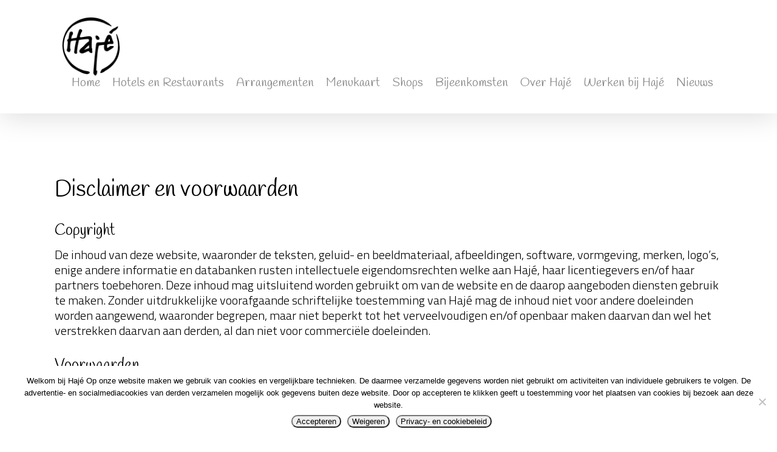

--- FILE ---
content_type: text/html; charset=UTF-8
request_url: https://www.haje.nu/wp-admin/admin-ajax.php
body_size: -11
content:
{"status":"OK","events-data":{"onload-item":"Hotel-arrangemten","onload-mode":"once-period","onload-mode-period":24,"onload-mode-delay":5,"onload-mode-close-delay":0,"onscroll-item":"Wij-zijn-open*","onscroll-mode":"once-only","onscroll-mode-period":24,"onscroll-mode-offset":"600"},"items-html":"","inline-forms":[""]}

--- FILE ---
content_type: text/html; charset=UTF-8
request_url: https://www.haje.nu/wp-admin/admin-ajax.php
body_size: -53
content:
{"status":"OK","html":"","resources":{"css":["https:\/\/www.haje.nu\/wp-content\/plugins\/halfdata-green-popups-tabs\/css\/style.css?ver=7.47"]}}

--- FILE ---
content_type: text/html; charset=utf-8
request_url: https://www.google.com/recaptcha/api2/anchor?ar=1&k=6LcXleMZAAAAAFYwOTZRmnlG2MlQE15xpKFf1LbR&co=aHR0cHM6Ly93d3cuaGFqZS5udTo0NDM.&hl=en&v=PoyoqOPhxBO7pBk68S4YbpHZ&size=invisible&anchor-ms=20000&execute-ms=30000&cb=8330c8dhiv9l
body_size: 48634
content:
<!DOCTYPE HTML><html dir="ltr" lang="en"><head><meta http-equiv="Content-Type" content="text/html; charset=UTF-8">
<meta http-equiv="X-UA-Compatible" content="IE=edge">
<title>reCAPTCHA</title>
<style type="text/css">
/* cyrillic-ext */
@font-face {
  font-family: 'Roboto';
  font-style: normal;
  font-weight: 400;
  font-stretch: 100%;
  src: url(//fonts.gstatic.com/s/roboto/v48/KFO7CnqEu92Fr1ME7kSn66aGLdTylUAMa3GUBHMdazTgWw.woff2) format('woff2');
  unicode-range: U+0460-052F, U+1C80-1C8A, U+20B4, U+2DE0-2DFF, U+A640-A69F, U+FE2E-FE2F;
}
/* cyrillic */
@font-face {
  font-family: 'Roboto';
  font-style: normal;
  font-weight: 400;
  font-stretch: 100%;
  src: url(//fonts.gstatic.com/s/roboto/v48/KFO7CnqEu92Fr1ME7kSn66aGLdTylUAMa3iUBHMdazTgWw.woff2) format('woff2');
  unicode-range: U+0301, U+0400-045F, U+0490-0491, U+04B0-04B1, U+2116;
}
/* greek-ext */
@font-face {
  font-family: 'Roboto';
  font-style: normal;
  font-weight: 400;
  font-stretch: 100%;
  src: url(//fonts.gstatic.com/s/roboto/v48/KFO7CnqEu92Fr1ME7kSn66aGLdTylUAMa3CUBHMdazTgWw.woff2) format('woff2');
  unicode-range: U+1F00-1FFF;
}
/* greek */
@font-face {
  font-family: 'Roboto';
  font-style: normal;
  font-weight: 400;
  font-stretch: 100%;
  src: url(//fonts.gstatic.com/s/roboto/v48/KFO7CnqEu92Fr1ME7kSn66aGLdTylUAMa3-UBHMdazTgWw.woff2) format('woff2');
  unicode-range: U+0370-0377, U+037A-037F, U+0384-038A, U+038C, U+038E-03A1, U+03A3-03FF;
}
/* math */
@font-face {
  font-family: 'Roboto';
  font-style: normal;
  font-weight: 400;
  font-stretch: 100%;
  src: url(//fonts.gstatic.com/s/roboto/v48/KFO7CnqEu92Fr1ME7kSn66aGLdTylUAMawCUBHMdazTgWw.woff2) format('woff2');
  unicode-range: U+0302-0303, U+0305, U+0307-0308, U+0310, U+0312, U+0315, U+031A, U+0326-0327, U+032C, U+032F-0330, U+0332-0333, U+0338, U+033A, U+0346, U+034D, U+0391-03A1, U+03A3-03A9, U+03B1-03C9, U+03D1, U+03D5-03D6, U+03F0-03F1, U+03F4-03F5, U+2016-2017, U+2034-2038, U+203C, U+2040, U+2043, U+2047, U+2050, U+2057, U+205F, U+2070-2071, U+2074-208E, U+2090-209C, U+20D0-20DC, U+20E1, U+20E5-20EF, U+2100-2112, U+2114-2115, U+2117-2121, U+2123-214F, U+2190, U+2192, U+2194-21AE, U+21B0-21E5, U+21F1-21F2, U+21F4-2211, U+2213-2214, U+2216-22FF, U+2308-230B, U+2310, U+2319, U+231C-2321, U+2336-237A, U+237C, U+2395, U+239B-23B7, U+23D0, U+23DC-23E1, U+2474-2475, U+25AF, U+25B3, U+25B7, U+25BD, U+25C1, U+25CA, U+25CC, U+25FB, U+266D-266F, U+27C0-27FF, U+2900-2AFF, U+2B0E-2B11, U+2B30-2B4C, U+2BFE, U+3030, U+FF5B, U+FF5D, U+1D400-1D7FF, U+1EE00-1EEFF;
}
/* symbols */
@font-face {
  font-family: 'Roboto';
  font-style: normal;
  font-weight: 400;
  font-stretch: 100%;
  src: url(//fonts.gstatic.com/s/roboto/v48/KFO7CnqEu92Fr1ME7kSn66aGLdTylUAMaxKUBHMdazTgWw.woff2) format('woff2');
  unicode-range: U+0001-000C, U+000E-001F, U+007F-009F, U+20DD-20E0, U+20E2-20E4, U+2150-218F, U+2190, U+2192, U+2194-2199, U+21AF, U+21E6-21F0, U+21F3, U+2218-2219, U+2299, U+22C4-22C6, U+2300-243F, U+2440-244A, U+2460-24FF, U+25A0-27BF, U+2800-28FF, U+2921-2922, U+2981, U+29BF, U+29EB, U+2B00-2BFF, U+4DC0-4DFF, U+FFF9-FFFB, U+10140-1018E, U+10190-1019C, U+101A0, U+101D0-101FD, U+102E0-102FB, U+10E60-10E7E, U+1D2C0-1D2D3, U+1D2E0-1D37F, U+1F000-1F0FF, U+1F100-1F1AD, U+1F1E6-1F1FF, U+1F30D-1F30F, U+1F315, U+1F31C, U+1F31E, U+1F320-1F32C, U+1F336, U+1F378, U+1F37D, U+1F382, U+1F393-1F39F, U+1F3A7-1F3A8, U+1F3AC-1F3AF, U+1F3C2, U+1F3C4-1F3C6, U+1F3CA-1F3CE, U+1F3D4-1F3E0, U+1F3ED, U+1F3F1-1F3F3, U+1F3F5-1F3F7, U+1F408, U+1F415, U+1F41F, U+1F426, U+1F43F, U+1F441-1F442, U+1F444, U+1F446-1F449, U+1F44C-1F44E, U+1F453, U+1F46A, U+1F47D, U+1F4A3, U+1F4B0, U+1F4B3, U+1F4B9, U+1F4BB, U+1F4BF, U+1F4C8-1F4CB, U+1F4D6, U+1F4DA, U+1F4DF, U+1F4E3-1F4E6, U+1F4EA-1F4ED, U+1F4F7, U+1F4F9-1F4FB, U+1F4FD-1F4FE, U+1F503, U+1F507-1F50B, U+1F50D, U+1F512-1F513, U+1F53E-1F54A, U+1F54F-1F5FA, U+1F610, U+1F650-1F67F, U+1F687, U+1F68D, U+1F691, U+1F694, U+1F698, U+1F6AD, U+1F6B2, U+1F6B9-1F6BA, U+1F6BC, U+1F6C6-1F6CF, U+1F6D3-1F6D7, U+1F6E0-1F6EA, U+1F6F0-1F6F3, U+1F6F7-1F6FC, U+1F700-1F7FF, U+1F800-1F80B, U+1F810-1F847, U+1F850-1F859, U+1F860-1F887, U+1F890-1F8AD, U+1F8B0-1F8BB, U+1F8C0-1F8C1, U+1F900-1F90B, U+1F93B, U+1F946, U+1F984, U+1F996, U+1F9E9, U+1FA00-1FA6F, U+1FA70-1FA7C, U+1FA80-1FA89, U+1FA8F-1FAC6, U+1FACE-1FADC, U+1FADF-1FAE9, U+1FAF0-1FAF8, U+1FB00-1FBFF;
}
/* vietnamese */
@font-face {
  font-family: 'Roboto';
  font-style: normal;
  font-weight: 400;
  font-stretch: 100%;
  src: url(//fonts.gstatic.com/s/roboto/v48/KFO7CnqEu92Fr1ME7kSn66aGLdTylUAMa3OUBHMdazTgWw.woff2) format('woff2');
  unicode-range: U+0102-0103, U+0110-0111, U+0128-0129, U+0168-0169, U+01A0-01A1, U+01AF-01B0, U+0300-0301, U+0303-0304, U+0308-0309, U+0323, U+0329, U+1EA0-1EF9, U+20AB;
}
/* latin-ext */
@font-face {
  font-family: 'Roboto';
  font-style: normal;
  font-weight: 400;
  font-stretch: 100%;
  src: url(//fonts.gstatic.com/s/roboto/v48/KFO7CnqEu92Fr1ME7kSn66aGLdTylUAMa3KUBHMdazTgWw.woff2) format('woff2');
  unicode-range: U+0100-02BA, U+02BD-02C5, U+02C7-02CC, U+02CE-02D7, U+02DD-02FF, U+0304, U+0308, U+0329, U+1D00-1DBF, U+1E00-1E9F, U+1EF2-1EFF, U+2020, U+20A0-20AB, U+20AD-20C0, U+2113, U+2C60-2C7F, U+A720-A7FF;
}
/* latin */
@font-face {
  font-family: 'Roboto';
  font-style: normal;
  font-weight: 400;
  font-stretch: 100%;
  src: url(//fonts.gstatic.com/s/roboto/v48/KFO7CnqEu92Fr1ME7kSn66aGLdTylUAMa3yUBHMdazQ.woff2) format('woff2');
  unicode-range: U+0000-00FF, U+0131, U+0152-0153, U+02BB-02BC, U+02C6, U+02DA, U+02DC, U+0304, U+0308, U+0329, U+2000-206F, U+20AC, U+2122, U+2191, U+2193, U+2212, U+2215, U+FEFF, U+FFFD;
}
/* cyrillic-ext */
@font-face {
  font-family: 'Roboto';
  font-style: normal;
  font-weight: 500;
  font-stretch: 100%;
  src: url(//fonts.gstatic.com/s/roboto/v48/KFO7CnqEu92Fr1ME7kSn66aGLdTylUAMa3GUBHMdazTgWw.woff2) format('woff2');
  unicode-range: U+0460-052F, U+1C80-1C8A, U+20B4, U+2DE0-2DFF, U+A640-A69F, U+FE2E-FE2F;
}
/* cyrillic */
@font-face {
  font-family: 'Roboto';
  font-style: normal;
  font-weight: 500;
  font-stretch: 100%;
  src: url(//fonts.gstatic.com/s/roboto/v48/KFO7CnqEu92Fr1ME7kSn66aGLdTylUAMa3iUBHMdazTgWw.woff2) format('woff2');
  unicode-range: U+0301, U+0400-045F, U+0490-0491, U+04B0-04B1, U+2116;
}
/* greek-ext */
@font-face {
  font-family: 'Roboto';
  font-style: normal;
  font-weight: 500;
  font-stretch: 100%;
  src: url(//fonts.gstatic.com/s/roboto/v48/KFO7CnqEu92Fr1ME7kSn66aGLdTylUAMa3CUBHMdazTgWw.woff2) format('woff2');
  unicode-range: U+1F00-1FFF;
}
/* greek */
@font-face {
  font-family: 'Roboto';
  font-style: normal;
  font-weight: 500;
  font-stretch: 100%;
  src: url(//fonts.gstatic.com/s/roboto/v48/KFO7CnqEu92Fr1ME7kSn66aGLdTylUAMa3-UBHMdazTgWw.woff2) format('woff2');
  unicode-range: U+0370-0377, U+037A-037F, U+0384-038A, U+038C, U+038E-03A1, U+03A3-03FF;
}
/* math */
@font-face {
  font-family: 'Roboto';
  font-style: normal;
  font-weight: 500;
  font-stretch: 100%;
  src: url(//fonts.gstatic.com/s/roboto/v48/KFO7CnqEu92Fr1ME7kSn66aGLdTylUAMawCUBHMdazTgWw.woff2) format('woff2');
  unicode-range: U+0302-0303, U+0305, U+0307-0308, U+0310, U+0312, U+0315, U+031A, U+0326-0327, U+032C, U+032F-0330, U+0332-0333, U+0338, U+033A, U+0346, U+034D, U+0391-03A1, U+03A3-03A9, U+03B1-03C9, U+03D1, U+03D5-03D6, U+03F0-03F1, U+03F4-03F5, U+2016-2017, U+2034-2038, U+203C, U+2040, U+2043, U+2047, U+2050, U+2057, U+205F, U+2070-2071, U+2074-208E, U+2090-209C, U+20D0-20DC, U+20E1, U+20E5-20EF, U+2100-2112, U+2114-2115, U+2117-2121, U+2123-214F, U+2190, U+2192, U+2194-21AE, U+21B0-21E5, U+21F1-21F2, U+21F4-2211, U+2213-2214, U+2216-22FF, U+2308-230B, U+2310, U+2319, U+231C-2321, U+2336-237A, U+237C, U+2395, U+239B-23B7, U+23D0, U+23DC-23E1, U+2474-2475, U+25AF, U+25B3, U+25B7, U+25BD, U+25C1, U+25CA, U+25CC, U+25FB, U+266D-266F, U+27C0-27FF, U+2900-2AFF, U+2B0E-2B11, U+2B30-2B4C, U+2BFE, U+3030, U+FF5B, U+FF5D, U+1D400-1D7FF, U+1EE00-1EEFF;
}
/* symbols */
@font-face {
  font-family: 'Roboto';
  font-style: normal;
  font-weight: 500;
  font-stretch: 100%;
  src: url(//fonts.gstatic.com/s/roboto/v48/KFO7CnqEu92Fr1ME7kSn66aGLdTylUAMaxKUBHMdazTgWw.woff2) format('woff2');
  unicode-range: U+0001-000C, U+000E-001F, U+007F-009F, U+20DD-20E0, U+20E2-20E4, U+2150-218F, U+2190, U+2192, U+2194-2199, U+21AF, U+21E6-21F0, U+21F3, U+2218-2219, U+2299, U+22C4-22C6, U+2300-243F, U+2440-244A, U+2460-24FF, U+25A0-27BF, U+2800-28FF, U+2921-2922, U+2981, U+29BF, U+29EB, U+2B00-2BFF, U+4DC0-4DFF, U+FFF9-FFFB, U+10140-1018E, U+10190-1019C, U+101A0, U+101D0-101FD, U+102E0-102FB, U+10E60-10E7E, U+1D2C0-1D2D3, U+1D2E0-1D37F, U+1F000-1F0FF, U+1F100-1F1AD, U+1F1E6-1F1FF, U+1F30D-1F30F, U+1F315, U+1F31C, U+1F31E, U+1F320-1F32C, U+1F336, U+1F378, U+1F37D, U+1F382, U+1F393-1F39F, U+1F3A7-1F3A8, U+1F3AC-1F3AF, U+1F3C2, U+1F3C4-1F3C6, U+1F3CA-1F3CE, U+1F3D4-1F3E0, U+1F3ED, U+1F3F1-1F3F3, U+1F3F5-1F3F7, U+1F408, U+1F415, U+1F41F, U+1F426, U+1F43F, U+1F441-1F442, U+1F444, U+1F446-1F449, U+1F44C-1F44E, U+1F453, U+1F46A, U+1F47D, U+1F4A3, U+1F4B0, U+1F4B3, U+1F4B9, U+1F4BB, U+1F4BF, U+1F4C8-1F4CB, U+1F4D6, U+1F4DA, U+1F4DF, U+1F4E3-1F4E6, U+1F4EA-1F4ED, U+1F4F7, U+1F4F9-1F4FB, U+1F4FD-1F4FE, U+1F503, U+1F507-1F50B, U+1F50D, U+1F512-1F513, U+1F53E-1F54A, U+1F54F-1F5FA, U+1F610, U+1F650-1F67F, U+1F687, U+1F68D, U+1F691, U+1F694, U+1F698, U+1F6AD, U+1F6B2, U+1F6B9-1F6BA, U+1F6BC, U+1F6C6-1F6CF, U+1F6D3-1F6D7, U+1F6E0-1F6EA, U+1F6F0-1F6F3, U+1F6F7-1F6FC, U+1F700-1F7FF, U+1F800-1F80B, U+1F810-1F847, U+1F850-1F859, U+1F860-1F887, U+1F890-1F8AD, U+1F8B0-1F8BB, U+1F8C0-1F8C1, U+1F900-1F90B, U+1F93B, U+1F946, U+1F984, U+1F996, U+1F9E9, U+1FA00-1FA6F, U+1FA70-1FA7C, U+1FA80-1FA89, U+1FA8F-1FAC6, U+1FACE-1FADC, U+1FADF-1FAE9, U+1FAF0-1FAF8, U+1FB00-1FBFF;
}
/* vietnamese */
@font-face {
  font-family: 'Roboto';
  font-style: normal;
  font-weight: 500;
  font-stretch: 100%;
  src: url(//fonts.gstatic.com/s/roboto/v48/KFO7CnqEu92Fr1ME7kSn66aGLdTylUAMa3OUBHMdazTgWw.woff2) format('woff2');
  unicode-range: U+0102-0103, U+0110-0111, U+0128-0129, U+0168-0169, U+01A0-01A1, U+01AF-01B0, U+0300-0301, U+0303-0304, U+0308-0309, U+0323, U+0329, U+1EA0-1EF9, U+20AB;
}
/* latin-ext */
@font-face {
  font-family: 'Roboto';
  font-style: normal;
  font-weight: 500;
  font-stretch: 100%;
  src: url(//fonts.gstatic.com/s/roboto/v48/KFO7CnqEu92Fr1ME7kSn66aGLdTylUAMa3KUBHMdazTgWw.woff2) format('woff2');
  unicode-range: U+0100-02BA, U+02BD-02C5, U+02C7-02CC, U+02CE-02D7, U+02DD-02FF, U+0304, U+0308, U+0329, U+1D00-1DBF, U+1E00-1E9F, U+1EF2-1EFF, U+2020, U+20A0-20AB, U+20AD-20C0, U+2113, U+2C60-2C7F, U+A720-A7FF;
}
/* latin */
@font-face {
  font-family: 'Roboto';
  font-style: normal;
  font-weight: 500;
  font-stretch: 100%;
  src: url(//fonts.gstatic.com/s/roboto/v48/KFO7CnqEu92Fr1ME7kSn66aGLdTylUAMa3yUBHMdazQ.woff2) format('woff2');
  unicode-range: U+0000-00FF, U+0131, U+0152-0153, U+02BB-02BC, U+02C6, U+02DA, U+02DC, U+0304, U+0308, U+0329, U+2000-206F, U+20AC, U+2122, U+2191, U+2193, U+2212, U+2215, U+FEFF, U+FFFD;
}
/* cyrillic-ext */
@font-face {
  font-family: 'Roboto';
  font-style: normal;
  font-weight: 900;
  font-stretch: 100%;
  src: url(//fonts.gstatic.com/s/roboto/v48/KFO7CnqEu92Fr1ME7kSn66aGLdTylUAMa3GUBHMdazTgWw.woff2) format('woff2');
  unicode-range: U+0460-052F, U+1C80-1C8A, U+20B4, U+2DE0-2DFF, U+A640-A69F, U+FE2E-FE2F;
}
/* cyrillic */
@font-face {
  font-family: 'Roboto';
  font-style: normal;
  font-weight: 900;
  font-stretch: 100%;
  src: url(//fonts.gstatic.com/s/roboto/v48/KFO7CnqEu92Fr1ME7kSn66aGLdTylUAMa3iUBHMdazTgWw.woff2) format('woff2');
  unicode-range: U+0301, U+0400-045F, U+0490-0491, U+04B0-04B1, U+2116;
}
/* greek-ext */
@font-face {
  font-family: 'Roboto';
  font-style: normal;
  font-weight: 900;
  font-stretch: 100%;
  src: url(//fonts.gstatic.com/s/roboto/v48/KFO7CnqEu92Fr1ME7kSn66aGLdTylUAMa3CUBHMdazTgWw.woff2) format('woff2');
  unicode-range: U+1F00-1FFF;
}
/* greek */
@font-face {
  font-family: 'Roboto';
  font-style: normal;
  font-weight: 900;
  font-stretch: 100%;
  src: url(//fonts.gstatic.com/s/roboto/v48/KFO7CnqEu92Fr1ME7kSn66aGLdTylUAMa3-UBHMdazTgWw.woff2) format('woff2');
  unicode-range: U+0370-0377, U+037A-037F, U+0384-038A, U+038C, U+038E-03A1, U+03A3-03FF;
}
/* math */
@font-face {
  font-family: 'Roboto';
  font-style: normal;
  font-weight: 900;
  font-stretch: 100%;
  src: url(//fonts.gstatic.com/s/roboto/v48/KFO7CnqEu92Fr1ME7kSn66aGLdTylUAMawCUBHMdazTgWw.woff2) format('woff2');
  unicode-range: U+0302-0303, U+0305, U+0307-0308, U+0310, U+0312, U+0315, U+031A, U+0326-0327, U+032C, U+032F-0330, U+0332-0333, U+0338, U+033A, U+0346, U+034D, U+0391-03A1, U+03A3-03A9, U+03B1-03C9, U+03D1, U+03D5-03D6, U+03F0-03F1, U+03F4-03F5, U+2016-2017, U+2034-2038, U+203C, U+2040, U+2043, U+2047, U+2050, U+2057, U+205F, U+2070-2071, U+2074-208E, U+2090-209C, U+20D0-20DC, U+20E1, U+20E5-20EF, U+2100-2112, U+2114-2115, U+2117-2121, U+2123-214F, U+2190, U+2192, U+2194-21AE, U+21B0-21E5, U+21F1-21F2, U+21F4-2211, U+2213-2214, U+2216-22FF, U+2308-230B, U+2310, U+2319, U+231C-2321, U+2336-237A, U+237C, U+2395, U+239B-23B7, U+23D0, U+23DC-23E1, U+2474-2475, U+25AF, U+25B3, U+25B7, U+25BD, U+25C1, U+25CA, U+25CC, U+25FB, U+266D-266F, U+27C0-27FF, U+2900-2AFF, U+2B0E-2B11, U+2B30-2B4C, U+2BFE, U+3030, U+FF5B, U+FF5D, U+1D400-1D7FF, U+1EE00-1EEFF;
}
/* symbols */
@font-face {
  font-family: 'Roboto';
  font-style: normal;
  font-weight: 900;
  font-stretch: 100%;
  src: url(//fonts.gstatic.com/s/roboto/v48/KFO7CnqEu92Fr1ME7kSn66aGLdTylUAMaxKUBHMdazTgWw.woff2) format('woff2');
  unicode-range: U+0001-000C, U+000E-001F, U+007F-009F, U+20DD-20E0, U+20E2-20E4, U+2150-218F, U+2190, U+2192, U+2194-2199, U+21AF, U+21E6-21F0, U+21F3, U+2218-2219, U+2299, U+22C4-22C6, U+2300-243F, U+2440-244A, U+2460-24FF, U+25A0-27BF, U+2800-28FF, U+2921-2922, U+2981, U+29BF, U+29EB, U+2B00-2BFF, U+4DC0-4DFF, U+FFF9-FFFB, U+10140-1018E, U+10190-1019C, U+101A0, U+101D0-101FD, U+102E0-102FB, U+10E60-10E7E, U+1D2C0-1D2D3, U+1D2E0-1D37F, U+1F000-1F0FF, U+1F100-1F1AD, U+1F1E6-1F1FF, U+1F30D-1F30F, U+1F315, U+1F31C, U+1F31E, U+1F320-1F32C, U+1F336, U+1F378, U+1F37D, U+1F382, U+1F393-1F39F, U+1F3A7-1F3A8, U+1F3AC-1F3AF, U+1F3C2, U+1F3C4-1F3C6, U+1F3CA-1F3CE, U+1F3D4-1F3E0, U+1F3ED, U+1F3F1-1F3F3, U+1F3F5-1F3F7, U+1F408, U+1F415, U+1F41F, U+1F426, U+1F43F, U+1F441-1F442, U+1F444, U+1F446-1F449, U+1F44C-1F44E, U+1F453, U+1F46A, U+1F47D, U+1F4A3, U+1F4B0, U+1F4B3, U+1F4B9, U+1F4BB, U+1F4BF, U+1F4C8-1F4CB, U+1F4D6, U+1F4DA, U+1F4DF, U+1F4E3-1F4E6, U+1F4EA-1F4ED, U+1F4F7, U+1F4F9-1F4FB, U+1F4FD-1F4FE, U+1F503, U+1F507-1F50B, U+1F50D, U+1F512-1F513, U+1F53E-1F54A, U+1F54F-1F5FA, U+1F610, U+1F650-1F67F, U+1F687, U+1F68D, U+1F691, U+1F694, U+1F698, U+1F6AD, U+1F6B2, U+1F6B9-1F6BA, U+1F6BC, U+1F6C6-1F6CF, U+1F6D3-1F6D7, U+1F6E0-1F6EA, U+1F6F0-1F6F3, U+1F6F7-1F6FC, U+1F700-1F7FF, U+1F800-1F80B, U+1F810-1F847, U+1F850-1F859, U+1F860-1F887, U+1F890-1F8AD, U+1F8B0-1F8BB, U+1F8C0-1F8C1, U+1F900-1F90B, U+1F93B, U+1F946, U+1F984, U+1F996, U+1F9E9, U+1FA00-1FA6F, U+1FA70-1FA7C, U+1FA80-1FA89, U+1FA8F-1FAC6, U+1FACE-1FADC, U+1FADF-1FAE9, U+1FAF0-1FAF8, U+1FB00-1FBFF;
}
/* vietnamese */
@font-face {
  font-family: 'Roboto';
  font-style: normal;
  font-weight: 900;
  font-stretch: 100%;
  src: url(//fonts.gstatic.com/s/roboto/v48/KFO7CnqEu92Fr1ME7kSn66aGLdTylUAMa3OUBHMdazTgWw.woff2) format('woff2');
  unicode-range: U+0102-0103, U+0110-0111, U+0128-0129, U+0168-0169, U+01A0-01A1, U+01AF-01B0, U+0300-0301, U+0303-0304, U+0308-0309, U+0323, U+0329, U+1EA0-1EF9, U+20AB;
}
/* latin-ext */
@font-face {
  font-family: 'Roboto';
  font-style: normal;
  font-weight: 900;
  font-stretch: 100%;
  src: url(//fonts.gstatic.com/s/roboto/v48/KFO7CnqEu92Fr1ME7kSn66aGLdTylUAMa3KUBHMdazTgWw.woff2) format('woff2');
  unicode-range: U+0100-02BA, U+02BD-02C5, U+02C7-02CC, U+02CE-02D7, U+02DD-02FF, U+0304, U+0308, U+0329, U+1D00-1DBF, U+1E00-1E9F, U+1EF2-1EFF, U+2020, U+20A0-20AB, U+20AD-20C0, U+2113, U+2C60-2C7F, U+A720-A7FF;
}
/* latin */
@font-face {
  font-family: 'Roboto';
  font-style: normal;
  font-weight: 900;
  font-stretch: 100%;
  src: url(//fonts.gstatic.com/s/roboto/v48/KFO7CnqEu92Fr1ME7kSn66aGLdTylUAMa3yUBHMdazQ.woff2) format('woff2');
  unicode-range: U+0000-00FF, U+0131, U+0152-0153, U+02BB-02BC, U+02C6, U+02DA, U+02DC, U+0304, U+0308, U+0329, U+2000-206F, U+20AC, U+2122, U+2191, U+2193, U+2212, U+2215, U+FEFF, U+FFFD;
}

</style>
<link rel="stylesheet" type="text/css" href="https://www.gstatic.com/recaptcha/releases/PoyoqOPhxBO7pBk68S4YbpHZ/styles__ltr.css">
<script nonce="piid6NWJeMXxywWVPUGl0g" type="text/javascript">window['__recaptcha_api'] = 'https://www.google.com/recaptcha/api2/';</script>
<script type="text/javascript" src="https://www.gstatic.com/recaptcha/releases/PoyoqOPhxBO7pBk68S4YbpHZ/recaptcha__en.js" nonce="piid6NWJeMXxywWVPUGl0g">
      
    </script></head>
<body><div id="rc-anchor-alert" class="rc-anchor-alert"></div>
<input type="hidden" id="recaptcha-token" value="[base64]">
<script type="text/javascript" nonce="piid6NWJeMXxywWVPUGl0g">
      recaptcha.anchor.Main.init("[\x22ainput\x22,[\x22bgdata\x22,\x22\x22,\[base64]/[base64]/bmV3IFpbdF0obVswXSk6Sz09Mj9uZXcgWlt0XShtWzBdLG1bMV0pOks9PTM/bmV3IFpbdF0obVswXSxtWzFdLG1bMl0pOks9PTQ/[base64]/[base64]/[base64]/[base64]/[base64]/[base64]/[base64]/[base64]/[base64]/[base64]/[base64]/[base64]/[base64]/[base64]\\u003d\\u003d\x22,\[base64]\\u003d\\u003d\x22,\[base64]/[base64]/[base64]/CtXQyawlGDxfDqMOAw6jDh8KQw5BKbMOfRXF9wrPDnBFww43DhcK7GRfDqsKqwoI8MEPCpT1Vw6gmwrnCoko+QMO3fkxYw7QcBMK1wr8Ywo1nW8OAf8O9w75nAy3DtEPCucKwKcKYGMK1MsKFw5vCrsKCwoAww5LDs14Hw4jDtgvCuVBNw7EfHsKFHi/[base64]/wp3Do8KIwrfCrzMAwpvDpMOYOB4Vwr3Cj395QnFcw6fCuU0TPUbCrn/Ct0XCu8OOwpHDlmfDi3XDuMKLJHZ7wpPDl8KXwqfDuMOXJsKxwqEHejTChWAtw5fDsWkFfcKqZ8KnfBLCvcOQCMOEDMKrwoZowo/ClHfCl8KnDMKTYsOjwo0KDcOfw4RBwobDscOvW1YMIcKKw6xlc8KNUDrDosOVwo5/W8Ocw6/DmxbCghY/woR7wqZYKsKwbcK8DT3DrQ9JX8KawrvDqcKFw4XDtMKMw7LDgCvCpGfCn8KOwqbCt8KPw53CtATDvcK/McKvZmDDp8OpwrHDn8Oxw7TCjsObwoU/W8KkwoFRdSQDwoYWwoYiJcKqwpHDh0XDi8KWw4/[base64]/DvQhfw4DDoykqV8OtJBjCqg3DtcKJwoMYSBBaw6VMPsKLKcOOHE4waALCuH7ClcObDcOcK8ObdF/CkcKqQcOOcGbCsyrCk8KID8O+wr3DiBsFVV8fw4DDlsK4w6bDr8OLw5TCscKaYAJ4w5/CuXbDicODw6knZVzDvsOsZHI4wq7CuMKVw5cBwqHCrzR3w64NwrBsX1zDkzU7w53DgsK1J8O0w48GGDRzIDnDlcKGNnXCg8O/[base64]/CjcKCw44ew609w4ILY8KCSAZFwqHDoMOGwojCn8OuwrjDk1jCi0rDs8OpwpJXwpLCvMK9QMKIwpdRa8Oxw4LCvAMICMKKwrQMw54lwqHDkcKKwo1KD8KpeMKowqHDvAHCrEXDvlZeGAAMF1bCmsK6I8OYLkx1GV/Dpzx5IwMRw48oVW/DhBISPjrCoAdlwr9bwqBGF8OjTcOzwofDjMOZScKbw60VKQQ2T8KqwpTCrsOHwrdFw6QBw5zDgsK4bcOcwrY6TMKowqQJw5vCtMO8w7hmOsK2AMORXMK3w71xw7pMw5Fzw5fCpQA9w5LCjMK1w5paL8K/Di/[base64]/wrPCgxHDq8Otw68VXMO4w6ZXXsKnc8Kzw6IKw6bDrsOSWTHCqsKdw7HDm8O+wojCscKacxY3w5UGXlTDisKWwrLDu8O2w5jCvsKrwqzCtTTCmWNbwpHDpMO/DgtbdD3DjiUuwr3CkMKTwqDDp33Cv8K/w6hOwpPCrcKhwoBhQMOowr7CoBTDnj7DpGBaSUvCsUsMLDEmw6I2aMOEY3w0cgTCi8Ojw6Nxw41iw7rDmwPDoHjDpMKfwoDCk8Otw5MxMMOeCcOWN0skN8Kaw6/[base64]/Cj01OwqzDh358VMKNwr7Dr8KCwrh2w4dPwqvDs8KZwpTCisOKdcKxw5/DlMOYwpIdZirCtsKAw6rCh8O6CX7DkMO7wpPCg8KGLynCvhcqwqZxMMKAwonDgDxpw44Pc8K7eVoOYns7wqjCnlhwBsKWZsOAe3IRCDpYNMOBw43Cu8K/d8OXFi1sXULCoz4PfQPCrsK6wpfCoRvDr3vDt8O8woLChx7DghLCrsOFLcKkHcKrw5/CssOVMcKLYsORw5vCgR7Ct0bChgcpw6TCi8OyDTRVw73DqBwow4Erw6Vxw7t9DnMpwowKw41xciVRRELDg2zDtcO1fiN3wosKRy/CkksnVsKLCsO3w7jCjHXCosO2wo7DhcOzWMOEFGbChwNYwq7DoHXCqMKHw4pIwrfDpcOgNi/DmS8ewoPDhAtgOjPDr8O3wocDw5jChBtfOcKaw6R3woXCjMKMw6TDqVFZw5bCocKcwqZuwqZ+UsOjw5fCg8K8OsO1PsOuwq7Cv8KWw5FXw4bCucKxw41+VcK8ZcOjCcKZw7bCp2LCvMOUJgzDnVTCk0oXw5/Ci8KEFcKgwqsYwoYzJUsTwo0rVcKcw4ggNUIBwqQEwrnDpm3Cl8KbNGMHw5jCp2tRJMOvwoHDicObwqLCsk/[base64]/[base64]/DlMO6wpHDhsKAw54Xw5bDvsKbw7DCjljDjsKqwq3DtyjCosOow6fDk8KDRhjDrMKzEsOMwpU8X8K2XMO/D8KSFUYSwpQ9ccKsTVTDrTXDpCLDm8K1YgvCuAPCjsOAwqfCmmDCj8Oaw6oWES03wq5kw7ofwqjCucKaScKfCsKkIB/ClcKOTsOEbw1UwofDlMK7wqvDvMK7w4XDncOvw61vwoPCt8OpecOrEsOawolPwosVwoIhKE3DkMONd8OCw786w4E1wrMTJTFCw7pJw7VqGsOLPVRYwpDDk8Oew67Dh8KXRi7DhQfDjg/DkwTCvcKhaMOGMFLCiMOqM8Ocw4NeSH3DsFzDnjHCkyAlworCozEdwpXCqcKlwq9awodgIEfDjsKHwpU9BygMbMKtwqbDk8KGecKRMsKrwoIQPsOLwonDmMKlETxVwpbCrAVvTQovw4PCncKWCcOlUj/CsnlewqVdPkfChcO9w4pIZxtECsOywqRNdsKXJMKNwp9uw79mRz/CnHocwoTCjcKdKGMHw5YUwq4WYMK5w7PCmlvDosOsXMOuwqjChhh+LjbDgcOGwo/CoEnDv3Y7wpNpYmzCpsOvwrIyTcOeD8K8Jn9jw4zDhHQMw6JQUFzDv8OvAmBlwqV3w7nDpMO8w4RNw63CjsOcRMO/[base64]/[base64]/[base64]/DvDPCl0Y5wqslw5kGI8KlJcOIw6Baw7t2wrnCog7DqHctwrjDoHjCuA/Dtwsew4PDqMK8w7hJdQjDvhTCh8O9w5AiwonDicKTwo7DhkXCr8OSwrDDicOvw6o0Gx/CrmnDlwAAGBjDrFt6w749w5LCp3nCrxnCqsO0w5/DvBEAwovDosKpw5FuGcOqwrt0bH3ChWR9WsKfw6tWw7nCoMOww7nDosOoAHHCmcKuwqPCrB7CvMKiOcOYwpjCmsKcw4DCqhAHZcKtb3Jtw7NfwrBTwoMww6xgwq/Dk0FKKcO0wqJ+w75xKW4Gwp/[base64]/[base64]/DrsKqw47CoCpafw5rRxMjwqUNw4XCnVp5wpDDvx3CplbCusKZBcO9SMKxwqFdPw/Dh8Kod1nDkMOGw4LDmR7DtH8Xw7PDvxoUwqDDsj/DrcOJw5Bkw47DisOQw451wpMVw7hjw6ksdcKnIMOBNmHCpcK7YkgMIsK6w4RowrDDuH3DrUNUw7HCgcOnwrNGA8K8GXzDksOpK8OybS/CjHTDhcKOdw48BzTDscOAS1PCssORwr3DkCbCpB7DgsKzw6p1DBEEBsKBXwJYw4Q+w4QwZMKOwqUfT2TDl8OAw4jDsMKcZcOCwqZOQjLClFHCm8KHVcOyw7jDhcO6wrzCoMODw6/CsGxYw4oDYj3CtBtQWk7DnjzDrsKQw4XDqGsWwrZ3w4YjwqQURcKlV8OVEw/Do8Kaw4pmLRBdSMODBXoPX8KSwqBrd8O2OsO1SMOlb0fDjjh6CMK6w61vwq/[base64]/DpsKKw5bDuR5dVXF2dsKvMHfDlsK6wq1lIMKgZUk2LsObWcKdwosVHz8vVsOLHXrDnB7Dm8KmwpzCtsKkYcK8wrlTw7HDmMKFRxLCj8KmKcOCGmIPXMO3B0fClTQmwqvDmxbDnFDCnAPDvGXDqEgNw77Dqk/[base64]/[base64]/DvhfCmxl2w6g8WFPDqcKAd8KGw5gaUcKCUsKzFkDCq8OtesKVw5vCq8KBIU1swpdPwo/Dn25Jwr7Dn0Fdwp3Cr8KaGVlEfSUaacOfDjXDkTo8fAN6AGXDsivCqcOZFUQPw7tBRMOhIMKiX8OOwqpNwrLDvFN5NALCtjdVVzdiwqJMKQXCtsOwf3/[base64]/[base64]/DuRx2w7vCoQESwqY/[base64]/DjMO3w5kVVmLDogTDmcOZRl/DvjR6aMKgDkTDucO1f8OdJ8O1woRcGcOdw4LCqsOywr7DrDRnBQzDiSMyw7Jxw7gDRcK2wpPCuMKuw6oSw6HClwQ/w6/CrcKiw63DtGJPwqQEwpp1OcKnw47CowLCuVvCo8OjX8KUw6TDj8KEF8OjwofDn8O/[base64]/[base64]/Dk8KQwqNTHcKAw4/CjgsBYsKmw7HDgWTCkwghw4wwwq8REMKRZUMpwp3DhcOzCnJ8w4Aww53Ctx5sw6PCsAgzbCXDpDUCSMK5w5/DlG1OJMO6XWUKFcOhMCsqw77CvsKxEBXDtMOfw4vDsBQRw4rDiMO8w60Zw5DDhcOHJ8O/DyNswrDCqifCgnNowqjCnz1JwrjDn8KmUHoZPMOqCRlrb3fDgsKDUsKGwr/DosOLaxcTw4V/JsKkUMOaFMOtCsO8McOrwqTDqcO2IFLCoDcuw6XCmcK6P8Ktw6Bow5zDiMKiFBhSSMKJw7XCjMOEVyAuSsORwqFSwqXDv1LCpcOqwot/VsKTbMOYM8Knwq7ClsOgUmVyw7Eqw7InwrfCgE7CvsOVS8K/w4TDmzhawrRiwpgxwqVcwqDCuE/[base64]/TsKtecOTET80EEBZa8K7FU85w7jCi8OyecKFwr1Qw5g5w5vDtsOOwoIxw43CvmrCnsO8D8KSwpx3HAlWYgXDpGkzKSzChwDCkT8SwoMAw4/CtSMLTcKPTMOOXsKkw53Dvnl5UW/DkcO3wrwSw5J6wp/[base64]/[base64]/[base64]/ah/DnQTCk8KhZE/Cn0/CrR0IZsOTQUwtSErDtcOUw4IVwp03fMOcw6bCsjvDr8Ohw4ATwofCs13DuBUeXRHCiAwfUsK5FcKOJMORLMOPNcOCFEnDu8KhYMOew7TDusKHDMO9w5RXAH3CnXDCkSjCisOdwqtWNGrCnzfCmEN/wpJAw78Hw6hRTkpewqs7PsOUw5FEwod8AAPCqMOMw6jDg8KjwqwHOV/DszoNMcOYbMOMw5MrwpTCoMOINMOew6zDmnnDpwzCpUjCv0PDg8KMBH/DiT9BBVfCsMODwpvDu8KIwoHCn8OSworDgUYdZSxswojDsAozcHUAH1w2RMO1w7LCigJWwojDgT1awrdhT8KNMsOewofCn8OdcynDoMKZD3AWwrnDqsOLVXxfwpxKScKvw47DlsOxwrZow6dBw6/[base64]/M8KOA8Klw4NpUHvDtmjDtcO7w53DinQ3FcKNwpszY3gjQRIJw5vCsVTCgkA0NR7DixjChMKiw6nDlsOUw7rCk012wqLDkkDCssOtwprDjFN/w5l+P8OIw4rCgWUQwr/DrcOZw797wrfCvUXDjFHCq1/DnsOFw5zDojzDh8OXecOUZXjDt8KgXsOqHT5qNcOlVcKawonDkMOoacOfwp3Dl8KOAsOWw4EnwpHDiMKww6U7Ml7CpsOQw7NyfsKac1rDv8OWJibClFAwXcOtRX/CqDhLWsO2R8K7dcKPfzAMXwxFw6zDg3cqwrM/FMK/w5XCv8Onw5VAw5Jpw5rCocOPPcKYw6J4aQPCv8KrIcOawrcBw5Eew4PDgcOqwokewqnDp8KGw7pKw4fDvcKowovCisK/wqlkLUbDj8ODBcOkwprDrnFDwpfDoF5Ww4sHw7s+IsKnw60cw7lvw7LCkBhywobCn8KAR3bCj0kWGhcxw51cHcKZWxA5w4NZw6fDrMODFMKfQcO0YB/DgsKUeDPCpMK4P3UgKcKkw57DunrDkmU/[base64]/BTIiVWVMw54Yw5Igwq93HMOxw6s5KcKVwqobwrnCncO8Ry1SOwDDog9/w5XCisOVPVgEwot2DsO+wpfDvlfDgGYIw4ECT8KkMsK4fTXDsyTCicOtwp7Ds8OGdDlxAGhAw6cyw5oIw6nDjMOgIRXCgcKFw4x2MR5Ww71Bw43Cn8O/w786HsOqwoHChhPDnytNC8OHwoBFL8KcbgrDpsKlwq1uwoXCg8OAWSTDm8KSwp4+wphxw47CsDN3bMK/H2hLYBvDg8KALi19woXDpsOfZcKTw6PChmkKA8K8ScK9w5XCqi4Sdn7CpC5vQ8O7M8KOw58OLQbDlsOxSAZDQBpZEiRbPsOAE1rDtxrDmkItwpjDuTJcwpxewr/CoDvDiW1TOGLDhMOSH2XDl1lTw5vCnx7Cp8OeSsKDL1lcw47DtGTChGNmw6nCr8O5IMOuIMOtwojCvMO7Xm4eBQbClcK0ARPDsMK/G8KqXsKJawnCuV0/wq7Cmi/Cu3DDvCJYwonDvcKDwprDnh8LWMO2wqwBISArwplZw44BLcORw7cCwqMJHnFQwrZtf8Kaw5TDssOCw6gwBsOQw7LDkMO4wp84NxnCqcK5V8K5aDTDjAsFwoHDjRPChUxCw4vCg8K0IsKvIn7CtMOpwrBBH8Olw4jCljd7w7BHDsKNcMKywqPDt8OzHsK/wr0PJ8O+PMOgM2JtwoDDuy3Djj7DtTnCp1vCuAZNI3UocGZZwp3Cu8O3wp1/dMK+WMKtw5rDk2/ClcKowq0lFMKCf1Zmw4Ajw4MeLsOIPmkUw60wDsKrFcKkcA/CpDlNaMOZDWrDnGhGY8OUe8OowoxiE8O6XsOWM8OJwocZVAANRCDDt2jCnj7DrHVFFwDDvsOowqvCoMO9Nh7CqmLDicOew7XDiAvDncONw7MmUCnCo3ouHWfCr8KHVGVtw7LCtcO8a0FyEMK0QHbCgMOSQmPDkcKaw7xhDHRYCMOXLsKdCAw3MF3CgkjCnCI1w5/DpcKnwpZrES3CvlBhNMKWw6XCvy/Cp0nChcKHdsO2wpsEAsKHOHBZw4xmA8OJC0Biwq3Dk0EcRzdzw5/DoR0gwqM3w4FCZxgqfMKlw7Fvw6gxYMOpw6RCLsKtE8OgPirDvcOPVDBMw7vCsMOofwMGKA3DsMOJw5JEIwoXw6wmwrbDvMKpTMOUw4VqwpbDgVXDjMOywrzDtMOOXMOhfMOdw4LCgMKJRsK8dsKGwq/DmTPDjF/DtVVWEjXDlMOAwpXDljTCkcOUwoJ/w53Cl1BewoTDuxQmT8K7e0/DtEXDlH/DojbCj8K9w7ghW8KbeMOuD8OvF8OBwobCkMK3w6JYw7BVw6h5aE/DrUDDuMKxQcOyw4lTw7rDjRTDr8O/[base64]/XsK5w6bDthlaCkI0wqvCsMOTSMOZwoTDhVXDmUfCpsOowp0ZWx9Fw6xiPsK4NsOQw77Dp14cU8KZwrFpccOMwoHDoUDDq1LCiXg5dsOsw6dowp1FwpYldR3CmsKzSV8JNMKFT05yw71QPkTDksKcwpM/[base64]/[base64]/DiTAWwolrwo3CpMKQVHplWjcIwpPDvwPCtUnCoU3DnsO4LsK1w7DDjATDicOabBXDkgZaw4klA8KAwpjDkcObI8KEwqbCusKXEWbCnEXCugvDqirDmFolw44pGsO2RsO5wpc5d8Kaw67Cv8Kow4lIUnjDmsKERWJddMOPOsOkRnnDnWjClcOnw40HKmPCrwV/[base64]/DgsOjcMK/e8O7w6rCsxbCkMKIRCEZDUnCisKkUxMrNGRFGcKBw4/DiQ3CnBDDmwwcwq0+w7/DogfCjDoHVcOTw7HDgUTDp8OHaTLCnygwwpzDn8OBwqVXwr5nQ8Ohw5TDi8ObPDxjLG3DjSsbwrVCwoIfOMOOw6/DpcO1w5U+w5UWWx4rQWnCn8KVHEPDmsOFccOBDgnDncOMw7vCtcOaaMO/wocoEi0rw7rCu8OaV2PDvMO8w7TCqsOawqA4CcKLTkIjCEJUKMKdR8KpcMKJXhbCk0zDrsK5w5obXzvDi8Otw63DlQBYf8OjwrF/w7xrw4xCwqLCt0FVRT/[base64]/[base64]/GcO5YcKuwrjDjXDDqgQfwrDCpMOqwoQxwoVVw5/ClMO/VhnDumtbOkrClC/DnRXCtRgVOEPCjMODGQJ1w5fCpUPDjsKMNsOqETRXX8OiGMKSw7vCtCzCkMKOOcKsw6TCicKiwo5AHgnDs8KZw51nwprDjMOZDcOYQMK6w43CiMOqw4wuP8OOf8Kwe8O/wogaw7d9QklbWk3Ch8K/EHjDocO1wo5ew6HDn8Ksf2HDpgp4wrnCt143FFcNAsOhZsK9ZUxGw6/Dhl5WwrDCogtHKMK/RifDrMOiwqIIwoZ1wpcHw4rCiMKCw77DvXTCkhNBw5N3EcOgXUnCoMOlE8OuVVfDqiw0w4jCu3jCrcO8w6LCon1BPQjCosKzw61uc8KCwo5AwprDtC/DnAtSw6kVw6EpwpjDmzA4w4ZSMcOKVwBBEAvDvsO5ICHDv8O4wplhwoUuw4DDr8OCw5ANX8Otw7sqfz/Ds8KYw4gVw54rT8O+w4xHMcKhwo/CimDDgnfCrcOGwoxCJHEBw45DdcKqQX4FwrkwHsK+wovCo2l+MsKDG8KrdsK/JMOCMSnDllDDoMKFQcKJH2lpw5hBACLDhsKrwrUSDMKbM8O+w6TDhxvDoTvCpQROJsKkOcKOwqLDrHnDhwxAXR3DpEURw6BLwqZBw6vCtWDDhsOaGT/[base64]/DvsK3wqlgwppuYirCtgnCkAtFw5PCiG55dDfDq1l7DBUOw4fDu8KJw4NPw4zCs8OMAsOyGMKeGMOVM3Rew5nDh2TCoAHDoR/CjlnDo8KfIcOIelMGHndgHcO2w6hDw6JKXMKPwq3Dm3ANCiYsw6XCsUAUfm7DoAwZworDnjwIU8KQUcKfwqfDm3Rrwo0Xw4/CvMKww5/[base64]/[base64]/CtsK/TBHDk8ONfMOuwozCrzFCJcKKw6UCEMOFwoRZS8OcVMKAUVIuwrDDqcOzw7bCkHk2w7lowrvDiWDDksKTZFgyw696w4tzLBXDk8Oob0fCow8twpZ0w7w3F8OuUAkyw5XCpcK+JMO+w6tEw5RlUwoCYCzDnFovIcOzZC/ChMOkYsKTCmcUMcKfCcOFw53CmjzDlcOywpgKw4laOXJRw6vCjikJQMOZwpEjwpXCg8K0UU4tw6TDkTR/[base64]/Cu2rCgxHDrCQewrQIw7PDqsKRwpzDqsKuw73DuWjCgMK4IHPCm8OxP8KXwrA8CcKsRMOxw4cGwrUrIzPDjg3DrHN5bsKXHGnCrirDi09deyh4w445w6hvw4AZw7nDhDbDjcKbw4FVXMKGI0bCqiciwonDtcO3Y09UacO9OcOHdG/Dq8K4FRJrw7EUGMKYScKIJE0wFcOiwpbDvx1Nw6g+worCoiTCnVHCk2MAIU7DuMOUw6DCkMOIcU3CmcOfdyAPRVR4w53CpsKoRcKLFS7CksOsFS1bYHkMwrhKLMOTwprCp8O1wr1LZ8KmME4ewrfCkQVYKcKXwrTCjgoWCzQ/w7PDoMOTdcOww57DoldIB8OBGWLCqVLDoHMyw6k3McOlZcOuwqPCkGXDmQdGKcKqwrU8ZMOXw57DlsKqw7h5G2sswqTCjsOAPSx2Y2LCl0s7fsONSMKCJ21Aw6TDuybDhMKnbMOyRcK5I8KLe8KcNsK3wpBWwpxjLjXDpj40BU/DjS3Dpi8PwoQ9CGpDaDsZJS/DrcKgNcKAWcKUw4zCr3zChybDg8KZwo/[base64]/[base64]/w7oGwp/CmcOrw75iVShkOMKuw7omwq/Dn8O5HsOPS8KlwozCqMKFLwsxwrfDvcORFsOBWsO/[base64]/DnUDChTbDk2vDhiAsw6vCssOtEsOiw6U9wopTwp/CosKSH2BWNx0Hwr3DksKcw7gOwpfCn0DChBp7XRnDmcKEVhnCpMKKDm/CqMKTRQvCgi/DtMOLVhPCqRfDu8KNwpxwc8OPK1F/w5xgwpXChsKpw4NSGAwaw5TDjMKmJcOhwrrDlsOew6VUwq43IwcWMiPCncKUZXnCnMOuw4zCnznDvC3DusKEG8Ktw7cHwqXCmX5WBSYLwq/CjyvDhMO3w6bDk0JRwpJEw4wZZ8OgwrTCr8OUBcKaw451w61swoM/ZVMnBDPDgA3Dr3bDucKmPMOwG3UMw7p4bsKzVSJzw5vDjsKBbW3Cr8OTOWB0ScKeC8OuOlDDiWQYw5tkIXPDlFgzFmjCq8OsHMOHw5rDvVUuw6sFw5EPwrTDtD0Zwp/[base64]/DmiXDlxXDn2HCnsKRwo8SD8ONwprDkRLCvMOsQSTCoE48fDNSDMKGM8K/fBDCuixEw5sjEyfDg8OvworCi8OqMVwhwoLCqRBpazTDu8Kywp7CksKZw5jDuMKuwqLDlMOdwpgNTzDClsOKBlVyVsO5wpEowr7DgcOXw57CuHvCjsKZw6/CmMK/w4JdV8KtIyzDl8KpaMOxcMO+w6rCoh91wqkJwpY6BsOHDz/[base64]/Dj8K/wr5DYsK2KhJ1w5DDisOzwrDCn1A5LREaMcOqDWHCi8KIYiHDqsK0w6/DjMK7w6bCqsOHZ8O6w7/DssOOM8KsQsKkw5ITXH3CkD5UasKiwr3Du8OvCMKZXcOQw6RjK1vCnkvDlzdYeS5+ViJ9E3YnwpYbw5MkwqDCjMK5AcK5w7jCp1goPyIkUcK5dSfDhcKPw5HDtMO8VXDCksOMD3DDkcOCKnrDuiBIwojCr0sSwp/DmQ1bCjnDhMOCalgbRwl+wp3DhEdNBg4xwoALFMORwrYtf8K2woc6w6N7X8OtwqDDkFQ7wrHDi0bChcOCckrCpMKTKcOUTcK3wojDmMKGAmMLw5DDrg12F8KnwpwUZBfDpjwlw61qE2N0w7rCr3d0wrnDhcKEc8Kewr/CngjDoH5nw7DDvyU2VRpYA33DtSZVJcO5UiXDusOHwqdXaC9Dwr8lwrgOFHvChMKjdFlsDHM9w5TCscOUMnXCrmXDmGEfRsOqC8KqwpccwovCtsO9w73CtMO1w4tvH8Kew7NnbcKBw4jCoXLDl8OJwrXCkiNVw6XCkGbCjwbCu8OTYQPDpEd6w4/Cu1YewoXDh8O3w4HDmznCvsO0w7hfwobDjVnCrcKmcFkjw5zDlyXDjsKpZcKhTMOHF0/CmH9uWsKUWcKvLAvCuMOMw6FHHmDDmlorYcKzw77DmMK/NcOQI8OKH8Kbw4fCgR7DkzzDvcO/dsKCwrF/wpzDgAtlfVXCvCPCs1BNelBmwp7Drk/Cp8O4DTPCgcKDTsKEVcOmQV7CjcOgwpjDkcKzER7ClHrDvkVKw57Cv8Kvw6PCgMKZwohEXCDCm8KZwrdvGcOtw7nDtyHDi8OKwrnDp2VeScOywo8dA8KMwpbCqj5ZCVbCuWYFw77DuMK1w58CHhjCiQxkw5/CnmoLCETDoGtLdcOpwqtLCMOccQh/w5LCksKOw5XDh8OOw5XDiF7DtMO3wo/CvE/DrcO/w4nDhMKVw55FUhfCnMKAwrvDqcOgPlUUP2/DncOhw5YdbcOETMO+w6ppXMK8w4diwpTDuMKkw53ChcOGwrXCsnPDkH3CtmTDn8O0dcK1dMOKVsOOwpXCmcOnH3zDrGFXwrNgwrwhw7LCgcK/woZ0wobCg14ZU0IGwpM/w4rDsi/CnGd/w6bCphVDdlrCj25wwpLCmwjDn8ODZWlNDcObw5DDssKmw7A6bcKcw4LChGjCpiHDjgMKwrxRNAEswps2wrcBwoNwD8KKVBfDtcOzYgnDpknCvijDlMKabHsrw7nCp8KTdBDDscOYccKiwr8XLsOGw6IvdiJWcTQowo/[base64]/w4h9XsKUwpbDgwMJSsOTUsKVwpfCl8K/FQnCvMKsTcKMw5XDslbCthXDl8O4EVEIwo3Cq8OJQH1Nw6NwwqE/T8OywqxNEsKqwpzDtQbClAAkB8KPw6/CthJOw6/[base64]/PcKPwrdXw7PCocOoLngbJ8K6C8KiwqfCpkTCgMKsw4nCuMOtGMOAwoTCnsKVEDXCr8KYJMOMwoUpCxFDOsOOw4tkAcOYwoPCnwzDocKWYzDDmS/DuMKSEcOhw6PDusKXwpYVw7UNwrAzwoMnw4bDnHVgwqzDnMO5Mjhhw7hhwqtew6EPw5UrVMKswpvClQReRcK/BsOfwpLDlMKvKR3DvwvCtsOZAsK/eQXCmMOhwrrCrsOuTHjDsR4HwrswwpLCn1VJwqJoSxzCi8KeKMOLwojCqwE1wqgPDhbCqibClyMFBMO+DQLDvDbDkW/DvcKXacKAXxvDiMOsJTcJeMKrak7DrsKsSMOkYcOOwppBLCHCl8KEIcO9EMO5wqHDlsKMwpvDkVTCmUMoIsOGS1jDksK7wocbwojCqcK+wqfCsg0Pw58ZwqXCpkLDhiVQASZMDcKPwpjDl8OlNMKuasOrFMOPbSN8chR2JMK0wqVyWxfDpcK/[base64]/Dvy7CgAwawrVDFcOKM2RkwptxNg7CscO8w4R/w5VsdyvDuwVuwrw5w4XDmknDnsKAw6B/EwXDgRzCr8KIJMK5w5Qsw4UnZsKww6DCumzDjSTDg8Ouf8OoUHzDthkIEMKMMTAuwpvCkcOjeELDqsK6w6IdcQLCr8Ouw47Dr8ORwplUNnvDjBHDncK3YR1kGMO1JcKWw7LCs8KKSV0Awqknw4zDm8OVacK0AcKhwpZ/Cw7Dq31IXsOBwpAJw5PDj8OnX8KLw7jDrSEeVGXDncKaw4XCtz3DvsOaZcOfCcOaaSjDpMOBw5zDlsOEwrDDhcKLDFHDjh99wqQBSsKkGMOPFzXCnHB7WRg1wqHCnHABTEFqfcKvBcKzwqY/woR3YcKrHDTDkFjDs8KOT1HDhTFIBcKZwrLCsXDDocKfw7g+QwXCtcKxw5nDinJ1w77Cq0LChMOFw4nCtiHChFvDncKGwoxKAMOCQMOpw6BhZ3HCp0sMasOhw6k2wo3DkWrDjVDDocOTwpbDpEnCqMO6w7TDqcKKE2dMEMOewo/CtMO2F2fDmG3DpsKYWGLCrcOhVMO4wqDDj3zDl8OWw5jCvAggw7kAw6bCvsObwrLCqDZwcCjDs1vDpMKsBsKBMA1bBwswacKLwolXwqDCmn8UwpZkwplMbGt7w7RzEATCn0fDhB5/wpd0w7/CqMKFXsK9ElgFwrjCq8KVICFiwoAiw6d1PRjDnMOaw4c2H8O+wqHDoDtfO8Orwo/DoG19woJwB8OjVHPCgFzDgcOIwpxzw4LCsMK4wo/CucKyaGjCksONwpMtHcOLw6XDtVcFwrgyFDAjw4tew5nCk8OlSHIzw6Zuwq/CnsK/FcKawo0iw4wnBcOPwqo7wqvDkzNfKjJywpg1w7vDpMK7wrHCnW9ywqVbw6/Dim7DmMOqwrICUsOkMyTCikRUUGnDucKLK8Knw4A8V2DDml02VsO0wq3CucK7w4nDt8KpwrPDvsKuIDzCpcOQdcKswrvDlBNFOcKDw7TCmcO4w7jCt2fChsK2GSxmO8OdHcKVCjh/f8O9PwLCtcKmECQMw6MdXn1lwpvCocOpwp3Dn8OKBWxZwqw6w6sfw5bDvnIKwpY5w6TCvMOzGsO0w4nCtF/DhMKOZEUZJMKsw5HCnVlCZyXDqWzDnjxqwrXCnsKcQjzDuxssIsOVwrjDv1fDmMKBwrxHwoQYCm4ieCN6woXDnMKSw6lmQ0DCvj7CjcOow4LDtnDDvcO+An3DhMOsH8OeacOswpHDujnDoMKJwpzCqBbDhMKMw6LDrsKDwqlVw5c6OcOWVg/DnMKdwpbCpT/CjcKDw6vCoTxHbsK8w6rDmzbDtE7CqMKcUFHDhULDjcOMbkDDhWp0W8OFwpLDnRprUQLCrMKKw58RXk40w5rDlR7Dh0l6FFdKw4XCsyEXGGVePRnDoEVnw6bCv0rCmwnDjsKcw5zDgHs3wo1OdMOCw6/Ds8Kuwq3Ch0VWw68Bw6vCmcK+PW5YwrrCr8OPw57Ckl3Ch8KCOiV+wqNNfg4WwpjDiRAHw7hTw5weBsKGcFsZw69/A8Ohw55RAcK7wpjDusO6wosiw5DClcOSGsKaw4/DmMODNsOTasKyw7YKwoXDpRlQGXbDkRJJORTDicK7wqzDlcKOwrXCmsOhw5nCqlE8wqTCmMK3wqfDmAdhFcOEQBIAfBHDoTrCnWLChcKXC8OLSwdNFsKew70MdcKuL8K2w60cKMOIwpfCr8Kfw7sCR1p4I3Ehwo7DlQYvNcK9VgLDpMOXQVnDqS7DgMOvw7t/w7LDjsOiw7c/dsKew6EMwpDCukbDssObwoo2dMOFeC/DsMOISzNQwodMW0/ClcKTwrLDsMOewrAqWMKNEQA1w4ohwrdKw5jDqEQvbMO4w57DlMO+w6HDn8K/wp7Dtyc8wrrCicO5w5ZCEsK3wqVGw43CqFHCmMK7wqrCiGguw71hwr3CuALCnMKywqJ4WsO6wqHDtMOJMQPCrzFZwrTCtkF1acKEwrYaQVvDrMKwXVjCmMOTesKySsOlMsK+fnTCi8KhwqjDi8K1w7jCpSIew6Zuw5QSwq8dEMKGwoEFHHbCosO/[base64]/DlsKPwoEDwppjMy11ZcOqwqPDsykpw57DoMKDe8OEw4/DmcKMw5HDtcKpwrfCtMKgwqHChD7DqkHCjcOKwqkocsOfwogLDyXDsVcnZTHDssOnD8KMaMKRwqHDrDNrJcK6AkDCisKpUMOFw7JiwodAwoNBEsK/w55fJsOPfh9pwo0Ow4vDpRjCmHI0MWrDjnrDsSxLw4UQwqPCgnc7w7PDmcKMw786FXTCsXfDlcOCBlXDs8O/woc9KMOswrPDoDhgw5hPwqLDicO3wo0zw6oUf1/CjGd9w5V6w6/CicOrW03Dm2YlKBrDuMOXwrNxw6HDhxrCh8OhwrfCo8OYL34gw7NEw50EQsOTAMKDw5/Cq8O4wpbCs8Oxw5gMLUrDsFsXCEhdwrpJKsKUwqZNwoRdw5jDm8KyNsKaDW3DhSfDn0LCocKqV0oUwo3CiMODXxvDnF0uw6nChcKGw4/CtWQMw6FnCFDCm8K6wrtFwq8pwqQowqLCn2nDncOVYHrDr3cXR2rDicOpw5XCv8KZdF1ww5vDtcOAwotgw4ktw6N3IR/DnEXDmMOKwprClMKfwrIPw4DCn1/CrBYYw73CtMKsDEdfw54CwrXCjFgOMsOuSsO+W8OjZsOyw7/DmmDDqcKpw5LDrFAcG8KKCMOYAUzDugZ3ZcK+cMKTwqrDgFgoYjTDgcKZwqjDgsOqwq4OJ0LDqjXCmXkrYlRpwqR4AsO/w4XDiMKjwozCsMOnw7fCk8OiEMK+w61NLMKNZjVFR0vCj8O4w54EwqQYwrczQ8OYwo7DjS1bwrs4T3tVwqptwpJJJsKpScOaw6XCpcOyw6tNw7bCq8OewpPCqcO4YjLCoQPDiTYXYTJvH0bCvMOTX8KecsKCA8OjLsO0ZMOxKsOAw6HDnQc2ZcKebT4Fw7bChB/Ch8O2wrPCjGXDpBM+w68xwpXCvBkHwpDCmcK6wrbDo1HDmHXDriXDhk8Cw4LCvUoQLsKMVy/[base64]/DhQZsw5Zxwp3DiRLCjEPDtMOxw6LCm8KZFcOfwrTDj1h8wqgYwq1WwolrTcObw4NoKV5qTSnDvmDCqcO3w5fCqDrDqMK8NirDnMK/w7/ClcOjw5bDpcK5wr0+woYnwrVIe2Nzw58uwoMrwq3DvyPCjEJWBwVJwoLDmh03w63DhsORw7DDvx8WJMK6w5Uiw4bCjsOWS8OjGgnCvTrClyrClhE0w7phwqLDqSZiZ8OzUcKLTsKdw7h7A3txHTbDmcOJe10BwoPCvlrCmD/Cs8OaWsOxw5xpwoADwqkVw4HDjw3CrRxoRycoYlnCoBPDsj3DoyR2NcOPwq59w4XDqFrCrMK9wr3CsMKWJnPCisK7wpEew7bCt8OywrknZcK1ZcKrwrjCr8ODw4llw40SNsKuwrjCgMOGXsK+w78rG8KTwptuGD7DhBrDksOkacOcecOIw6/DvCQlBMOaXcOVwo9gwo9Vw7gSw5ZmEsKaIU7CrwJ5w4YhQSZWCBrCkcKmwrxNW8ONw4/CuMOZw5Z4BCJ5B8K/[base64]/wq/Cqm1RT8KQwpoXGgfCnQY9Jj0uSm3CisKww6TDlWXChsKHwp4Hw6ciw70YJcKOw6o5w5wYw77DsCRZJMO0w6Ibw40SwqnCkkkuHXzCtsOucQUSwpbCgMORwobCmUvDpsODaU4LY34wwqN/w4HDigLCgC5hwrNqCFfChMKcYsOmVsKMwoXDhMKOwqjCjQXDpEAWw4TDisKOw7lSZ8K7LnXCqMOhDm/DujFyw5F2wr8OJQbCpmtew5rCqcKqwo0ew5MCwqfClmtta8KUwqdzwqNCw7cNdhTDl3XDpCkdw7LCrMKvwrnClFEuw4JYcF3CljDDscKaIcOqwpXDnm/[base64]/[base64]/DgMKgwobCl8K4wr3DsTTCp8KlWcKyMsK8GsORw6Q1MsOiwqQHw6xgw4cMWUfDt8K/[base64]/wo5bYcK1w6Ivezheb8KKNcKcw43Du8OJLcKEH0PDoSlPJjNRWEZQw6jCjcOiP8ORCMO4w5fCtC/[base64]/Z03CoBF9w7LDuDNowp/CqsOPalHDmi7Ds2PDnSbDisO0HMK+wpRfWMKtf8OowoIdXMK9w61/GcO7wrF/QBfCjMKvJcO8wo1mw4daD8OnwqTDr8O2woPCncO6QwN8eFpmwo0WTE7CnmN7w57CpG8ybUjDhMK8FxQpJH/DtcOOw6lGw4HDqkbCgk/DnybCpcOfcHwEO1QmPioOdcK+w6ZEMFMgU8OlXcORG8OGw7AcXE9lSSd5wpLDm8OCX1s/HjHCksK9w6E6w6/DvQRxwrsiWAwcWsKswrspKcKLIkRGwqbDo8K/wqswwocbw68wAMOKw7bCuMObM8OSPn9Gwo3CrcOpwpXDlEHDiBzDscOeSMOwFFgZw6rCqcKywpAiNkJrw7TDhAjCq8KrVcKqw79XRBzDjmPDrWJSwrAWAwpEw6dsw6bDm8K5E3PCr3TCoMOaaRHCsj/CvsOuwrJkw5LDisOrNmTDnUsxEDvDpcO9wqDDpsOawoVFe8OkY8K2wrxmAy5sfsOVwocHw5ZLI1w6AhYcc8Olw6M1fQ4XdVnCpsOmA8OjworDsUjDrsKlYynCsx7CiERXdsOkw74Nw7TCkcKLwoN5w6Znw6ssJnk+KjkzPE/DrsKFS8KLRAMpDMOcwokiQcKiwoduNMKWGWYVwrgMN8OWwoHDusOBWQ1fwrd/w4vCoUjCtMKIw6xeICPCqMKswrHCoHI3eMKLwoTDgRDDksKqw4l5w719ZAvChMKnw4PDvnXCtcKeTsKGCQltwpjCiz8dUh0fwpdBw5vCiMOPwqTDksOkwqnDi2HClcKyw4s/w4IJwppBHcKww5/[base64]/DpBFJXsObw6cqwqbDtR/CusOYMcKRE8OXMmDDvgfCksO5w7/[base64]/[base64]/Dn35Tw4LDtUB2w6MdAmZpTsKMdMKVI8OUwovCvsKww6HCjsKFGnYzw7B0FsOswqnCnUo3ccOlfsO8XMOhwqLCsMOvwrfDnk4uVcKUHsK5XkUjwr7DpcOGLMKiasKTZ24Qw4DCvy5tCDssw6/DgxPDp8Klw7PDmm3CiMKSJjbCq8K5HMKkwrbCm1d/[base64]\\u003d\x22],null,[\x22conf\x22,null,\x226LcXleMZAAAAAFYwOTZRmnlG2MlQE15xpKFf1LbR\x22,0,null,null,null,1,[21,125,63,73,95,87,41,43,42,83,102,105,109,121],[1017145,391],0,null,null,null,null,0,null,0,null,700,1,null,0,\[base64]/76lBhmnigkZhAoZnOKMAhk\\u003d\x22,0,0,null,null,1,null,0,0,null,null,null,0],\x22https://www.haje.nu:443\x22,null,[3,1,1],null,null,null,1,3600,[\x22https://www.google.com/intl/en/policies/privacy/\x22,\x22https://www.google.com/intl/en/policies/terms/\x22],\x22wxDaagwkWTkbvNkyc7k0eEo5oUrCkwsmJ7i3eFdkp8A\\u003d\x22,1,0,null,1,1768778633756,0,0,[164,102],null,[217],\x22RC-K2NlZbwED4nCBA\x22,null,null,null,null,null,\x220dAFcWeA4zYk4ZIIZOFmLeLvvNWw3fql92KHkiDRgdQx0MUSHb7Ys9jrPEprZrIt7p1M45J1mBRaoGmWvw417PmWGlhW7L4ImTvA\x22,1768861433943]");
    </script></body></html>